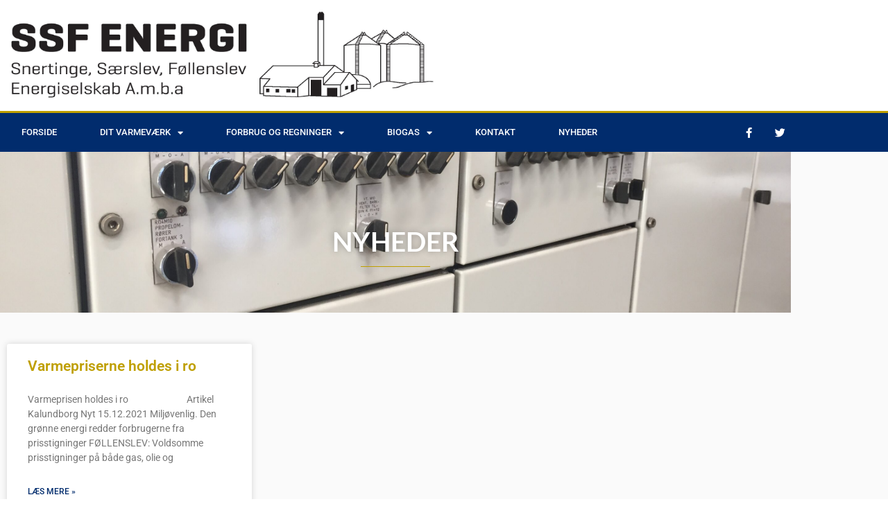

--- FILE ---
content_type: text/html; charset=UTF-8
request_url: https://ssf-energi.dk/author/erik/
body_size: 12612
content:
<!doctype html>
<html lang="da-DK">
<head>
	<meta charset="UTF-8">
		<meta name="viewport" content="width=device-width, initial-scale=1">
	<link rel="profile" href="https://gmpg.org/xfn/11">
	<title>Erik Madsen &#8211; Snertinge, S&aelig;rslev, F&oslash;llenslev Energiselskab A.m.b.a.</title>
<meta name='robots' content='max-image-preview:large' />
	<style>img:is([sizes="auto" i], [sizes^="auto," i]) { contain-intrinsic-size: 3000px 1500px }</style>
	<link rel="alternate" type="application/rss+xml" title="Snertinge, S&aelig;rslev, F&oslash;llenslev Energiselskab A.m.b.a. &raquo; Feed" href="https://ssf-energi.dk/feed/" />
<link rel="alternate" type="application/rss+xml" title="Snertinge, S&aelig;rslev, F&oslash;llenslev Energiselskab A.m.b.a. &raquo;-kommentar-feed" href="https://ssf-energi.dk/comments/feed/" />
<link rel="alternate" type="application/rss+xml" title="Snertinge, S&aelig;rslev, F&oslash;llenslev Energiselskab A.m.b.a. &raquo; feed for indlæg af Erik Madsen" href="https://ssf-energi.dk/author/erik/feed/" />
<script type="text/javascript">
/* <![CDATA[ */
window._wpemojiSettings = {"baseUrl":"https:\/\/s.w.org\/images\/core\/emoji\/16.0.1\/72x72\/","ext":".png","svgUrl":"https:\/\/s.w.org\/images\/core\/emoji\/16.0.1\/svg\/","svgExt":".svg","source":{"concatemoji":"https:\/\/ssf-energi.dk\/wp-includes\/js\/wp-emoji-release.min.js?ver=6.8.3"}};
/*! This file is auto-generated */
!function(s,n){var o,i,e;function c(e){try{var t={supportTests:e,timestamp:(new Date).valueOf()};sessionStorage.setItem(o,JSON.stringify(t))}catch(e){}}function p(e,t,n){e.clearRect(0,0,e.canvas.width,e.canvas.height),e.fillText(t,0,0);var t=new Uint32Array(e.getImageData(0,0,e.canvas.width,e.canvas.height).data),a=(e.clearRect(0,0,e.canvas.width,e.canvas.height),e.fillText(n,0,0),new Uint32Array(e.getImageData(0,0,e.canvas.width,e.canvas.height).data));return t.every(function(e,t){return e===a[t]})}function u(e,t){e.clearRect(0,0,e.canvas.width,e.canvas.height),e.fillText(t,0,0);for(var n=e.getImageData(16,16,1,1),a=0;a<n.data.length;a++)if(0!==n.data[a])return!1;return!0}function f(e,t,n,a){switch(t){case"flag":return n(e,"\ud83c\udff3\ufe0f\u200d\u26a7\ufe0f","\ud83c\udff3\ufe0f\u200b\u26a7\ufe0f")?!1:!n(e,"\ud83c\udde8\ud83c\uddf6","\ud83c\udde8\u200b\ud83c\uddf6")&&!n(e,"\ud83c\udff4\udb40\udc67\udb40\udc62\udb40\udc65\udb40\udc6e\udb40\udc67\udb40\udc7f","\ud83c\udff4\u200b\udb40\udc67\u200b\udb40\udc62\u200b\udb40\udc65\u200b\udb40\udc6e\u200b\udb40\udc67\u200b\udb40\udc7f");case"emoji":return!a(e,"\ud83e\udedf")}return!1}function g(e,t,n,a){var r="undefined"!=typeof WorkerGlobalScope&&self instanceof WorkerGlobalScope?new OffscreenCanvas(300,150):s.createElement("canvas"),o=r.getContext("2d",{willReadFrequently:!0}),i=(o.textBaseline="top",o.font="600 32px Arial",{});return e.forEach(function(e){i[e]=t(o,e,n,a)}),i}function t(e){var t=s.createElement("script");t.src=e,t.defer=!0,s.head.appendChild(t)}"undefined"!=typeof Promise&&(o="wpEmojiSettingsSupports",i=["flag","emoji"],n.supports={everything:!0,everythingExceptFlag:!0},e=new Promise(function(e){s.addEventListener("DOMContentLoaded",e,{once:!0})}),new Promise(function(t){var n=function(){try{var e=JSON.parse(sessionStorage.getItem(o));if("object"==typeof e&&"number"==typeof e.timestamp&&(new Date).valueOf()<e.timestamp+604800&&"object"==typeof e.supportTests)return e.supportTests}catch(e){}return null}();if(!n){if("undefined"!=typeof Worker&&"undefined"!=typeof OffscreenCanvas&&"undefined"!=typeof URL&&URL.createObjectURL&&"undefined"!=typeof Blob)try{var e="postMessage("+g.toString()+"("+[JSON.stringify(i),f.toString(),p.toString(),u.toString()].join(",")+"));",a=new Blob([e],{type:"text/javascript"}),r=new Worker(URL.createObjectURL(a),{name:"wpTestEmojiSupports"});return void(r.onmessage=function(e){c(n=e.data),r.terminate(),t(n)})}catch(e){}c(n=g(i,f,p,u))}t(n)}).then(function(e){for(var t in e)n.supports[t]=e[t],n.supports.everything=n.supports.everything&&n.supports[t],"flag"!==t&&(n.supports.everythingExceptFlag=n.supports.everythingExceptFlag&&n.supports[t]);n.supports.everythingExceptFlag=n.supports.everythingExceptFlag&&!n.supports.flag,n.DOMReady=!1,n.readyCallback=function(){n.DOMReady=!0}}).then(function(){return e}).then(function(){var e;n.supports.everything||(n.readyCallback(),(e=n.source||{}).concatemoji?t(e.concatemoji):e.wpemoji&&e.twemoji&&(t(e.twemoji),t(e.wpemoji)))}))}((window,document),window._wpemojiSettings);
/* ]]> */
</script>
<style id='wp-emoji-styles-inline-css' type='text/css'>

	img.wp-smiley, img.emoji {
		display: inline !important;
		border: none !important;
		box-shadow: none !important;
		height: 1em !important;
		width: 1em !important;
		margin: 0 0.07em !important;
		vertical-align: -0.1em !important;
		background: none !important;
		padding: 0 !important;
	}
</style>
<link rel='stylesheet' id='wp-block-library-css' href='https://ssf-energi.dk/wp-includes/css/dist/block-library/style.min.css?ver=6.8.3' type='text/css' media='all' />
<style id='classic-theme-styles-inline-css' type='text/css'>
/*! This file is auto-generated */
.wp-block-button__link{color:#fff;background-color:#32373c;border-radius:9999px;box-shadow:none;text-decoration:none;padding:calc(.667em + 2px) calc(1.333em + 2px);font-size:1.125em}.wp-block-file__button{background:#32373c;color:#fff;text-decoration:none}
</style>
<style id='global-styles-inline-css' type='text/css'>
:root{--wp--preset--aspect-ratio--square: 1;--wp--preset--aspect-ratio--4-3: 4/3;--wp--preset--aspect-ratio--3-4: 3/4;--wp--preset--aspect-ratio--3-2: 3/2;--wp--preset--aspect-ratio--2-3: 2/3;--wp--preset--aspect-ratio--16-9: 16/9;--wp--preset--aspect-ratio--9-16: 9/16;--wp--preset--color--black: #000000;--wp--preset--color--cyan-bluish-gray: #abb8c3;--wp--preset--color--white: #ffffff;--wp--preset--color--pale-pink: #f78da7;--wp--preset--color--vivid-red: #cf2e2e;--wp--preset--color--luminous-vivid-orange: #ff6900;--wp--preset--color--luminous-vivid-amber: #fcb900;--wp--preset--color--light-green-cyan: #7bdcb5;--wp--preset--color--vivid-green-cyan: #00d084;--wp--preset--color--pale-cyan-blue: #8ed1fc;--wp--preset--color--vivid-cyan-blue: #0693e3;--wp--preset--color--vivid-purple: #9b51e0;--wp--preset--gradient--vivid-cyan-blue-to-vivid-purple: linear-gradient(135deg,rgba(6,147,227,1) 0%,rgb(155,81,224) 100%);--wp--preset--gradient--light-green-cyan-to-vivid-green-cyan: linear-gradient(135deg,rgb(122,220,180) 0%,rgb(0,208,130) 100%);--wp--preset--gradient--luminous-vivid-amber-to-luminous-vivid-orange: linear-gradient(135deg,rgba(252,185,0,1) 0%,rgba(255,105,0,1) 100%);--wp--preset--gradient--luminous-vivid-orange-to-vivid-red: linear-gradient(135deg,rgba(255,105,0,1) 0%,rgb(207,46,46) 100%);--wp--preset--gradient--very-light-gray-to-cyan-bluish-gray: linear-gradient(135deg,rgb(238,238,238) 0%,rgb(169,184,195) 100%);--wp--preset--gradient--cool-to-warm-spectrum: linear-gradient(135deg,rgb(74,234,220) 0%,rgb(151,120,209) 20%,rgb(207,42,186) 40%,rgb(238,44,130) 60%,rgb(251,105,98) 80%,rgb(254,248,76) 100%);--wp--preset--gradient--blush-light-purple: linear-gradient(135deg,rgb(255,206,236) 0%,rgb(152,150,240) 100%);--wp--preset--gradient--blush-bordeaux: linear-gradient(135deg,rgb(254,205,165) 0%,rgb(254,45,45) 50%,rgb(107,0,62) 100%);--wp--preset--gradient--luminous-dusk: linear-gradient(135deg,rgb(255,203,112) 0%,rgb(199,81,192) 50%,rgb(65,88,208) 100%);--wp--preset--gradient--pale-ocean: linear-gradient(135deg,rgb(255,245,203) 0%,rgb(182,227,212) 50%,rgb(51,167,181) 100%);--wp--preset--gradient--electric-grass: linear-gradient(135deg,rgb(202,248,128) 0%,rgb(113,206,126) 100%);--wp--preset--gradient--midnight: linear-gradient(135deg,rgb(2,3,129) 0%,rgb(40,116,252) 100%);--wp--preset--font-size--small: 13px;--wp--preset--font-size--medium: 20px;--wp--preset--font-size--large: 36px;--wp--preset--font-size--x-large: 42px;--wp--preset--spacing--20: 0.44rem;--wp--preset--spacing--30: 0.67rem;--wp--preset--spacing--40: 1rem;--wp--preset--spacing--50: 1.5rem;--wp--preset--spacing--60: 2.25rem;--wp--preset--spacing--70: 3.38rem;--wp--preset--spacing--80: 5.06rem;--wp--preset--shadow--natural: 6px 6px 9px rgba(0, 0, 0, 0.2);--wp--preset--shadow--deep: 12px 12px 50px rgba(0, 0, 0, 0.4);--wp--preset--shadow--sharp: 6px 6px 0px rgba(0, 0, 0, 0.2);--wp--preset--shadow--outlined: 6px 6px 0px -3px rgba(255, 255, 255, 1), 6px 6px rgba(0, 0, 0, 1);--wp--preset--shadow--crisp: 6px 6px 0px rgba(0, 0, 0, 1);}:where(.is-layout-flex){gap: 0.5em;}:where(.is-layout-grid){gap: 0.5em;}body .is-layout-flex{display: flex;}.is-layout-flex{flex-wrap: wrap;align-items: center;}.is-layout-flex > :is(*, div){margin: 0;}body .is-layout-grid{display: grid;}.is-layout-grid > :is(*, div){margin: 0;}:where(.wp-block-columns.is-layout-flex){gap: 2em;}:where(.wp-block-columns.is-layout-grid){gap: 2em;}:where(.wp-block-post-template.is-layout-flex){gap: 1.25em;}:where(.wp-block-post-template.is-layout-grid){gap: 1.25em;}.has-black-color{color: var(--wp--preset--color--black) !important;}.has-cyan-bluish-gray-color{color: var(--wp--preset--color--cyan-bluish-gray) !important;}.has-white-color{color: var(--wp--preset--color--white) !important;}.has-pale-pink-color{color: var(--wp--preset--color--pale-pink) !important;}.has-vivid-red-color{color: var(--wp--preset--color--vivid-red) !important;}.has-luminous-vivid-orange-color{color: var(--wp--preset--color--luminous-vivid-orange) !important;}.has-luminous-vivid-amber-color{color: var(--wp--preset--color--luminous-vivid-amber) !important;}.has-light-green-cyan-color{color: var(--wp--preset--color--light-green-cyan) !important;}.has-vivid-green-cyan-color{color: var(--wp--preset--color--vivid-green-cyan) !important;}.has-pale-cyan-blue-color{color: var(--wp--preset--color--pale-cyan-blue) !important;}.has-vivid-cyan-blue-color{color: var(--wp--preset--color--vivid-cyan-blue) !important;}.has-vivid-purple-color{color: var(--wp--preset--color--vivid-purple) !important;}.has-black-background-color{background-color: var(--wp--preset--color--black) !important;}.has-cyan-bluish-gray-background-color{background-color: var(--wp--preset--color--cyan-bluish-gray) !important;}.has-white-background-color{background-color: var(--wp--preset--color--white) !important;}.has-pale-pink-background-color{background-color: var(--wp--preset--color--pale-pink) !important;}.has-vivid-red-background-color{background-color: var(--wp--preset--color--vivid-red) !important;}.has-luminous-vivid-orange-background-color{background-color: var(--wp--preset--color--luminous-vivid-orange) !important;}.has-luminous-vivid-amber-background-color{background-color: var(--wp--preset--color--luminous-vivid-amber) !important;}.has-light-green-cyan-background-color{background-color: var(--wp--preset--color--light-green-cyan) !important;}.has-vivid-green-cyan-background-color{background-color: var(--wp--preset--color--vivid-green-cyan) !important;}.has-pale-cyan-blue-background-color{background-color: var(--wp--preset--color--pale-cyan-blue) !important;}.has-vivid-cyan-blue-background-color{background-color: var(--wp--preset--color--vivid-cyan-blue) !important;}.has-vivid-purple-background-color{background-color: var(--wp--preset--color--vivid-purple) !important;}.has-black-border-color{border-color: var(--wp--preset--color--black) !important;}.has-cyan-bluish-gray-border-color{border-color: var(--wp--preset--color--cyan-bluish-gray) !important;}.has-white-border-color{border-color: var(--wp--preset--color--white) !important;}.has-pale-pink-border-color{border-color: var(--wp--preset--color--pale-pink) !important;}.has-vivid-red-border-color{border-color: var(--wp--preset--color--vivid-red) !important;}.has-luminous-vivid-orange-border-color{border-color: var(--wp--preset--color--luminous-vivid-orange) !important;}.has-luminous-vivid-amber-border-color{border-color: var(--wp--preset--color--luminous-vivid-amber) !important;}.has-light-green-cyan-border-color{border-color: var(--wp--preset--color--light-green-cyan) !important;}.has-vivid-green-cyan-border-color{border-color: var(--wp--preset--color--vivid-green-cyan) !important;}.has-pale-cyan-blue-border-color{border-color: var(--wp--preset--color--pale-cyan-blue) !important;}.has-vivid-cyan-blue-border-color{border-color: var(--wp--preset--color--vivid-cyan-blue) !important;}.has-vivid-purple-border-color{border-color: var(--wp--preset--color--vivid-purple) !important;}.has-vivid-cyan-blue-to-vivid-purple-gradient-background{background: var(--wp--preset--gradient--vivid-cyan-blue-to-vivid-purple) !important;}.has-light-green-cyan-to-vivid-green-cyan-gradient-background{background: var(--wp--preset--gradient--light-green-cyan-to-vivid-green-cyan) !important;}.has-luminous-vivid-amber-to-luminous-vivid-orange-gradient-background{background: var(--wp--preset--gradient--luminous-vivid-amber-to-luminous-vivid-orange) !important;}.has-luminous-vivid-orange-to-vivid-red-gradient-background{background: var(--wp--preset--gradient--luminous-vivid-orange-to-vivid-red) !important;}.has-very-light-gray-to-cyan-bluish-gray-gradient-background{background: var(--wp--preset--gradient--very-light-gray-to-cyan-bluish-gray) !important;}.has-cool-to-warm-spectrum-gradient-background{background: var(--wp--preset--gradient--cool-to-warm-spectrum) !important;}.has-blush-light-purple-gradient-background{background: var(--wp--preset--gradient--blush-light-purple) !important;}.has-blush-bordeaux-gradient-background{background: var(--wp--preset--gradient--blush-bordeaux) !important;}.has-luminous-dusk-gradient-background{background: var(--wp--preset--gradient--luminous-dusk) !important;}.has-pale-ocean-gradient-background{background: var(--wp--preset--gradient--pale-ocean) !important;}.has-electric-grass-gradient-background{background: var(--wp--preset--gradient--electric-grass) !important;}.has-midnight-gradient-background{background: var(--wp--preset--gradient--midnight) !important;}.has-small-font-size{font-size: var(--wp--preset--font-size--small) !important;}.has-medium-font-size{font-size: var(--wp--preset--font-size--medium) !important;}.has-large-font-size{font-size: var(--wp--preset--font-size--large) !important;}.has-x-large-font-size{font-size: var(--wp--preset--font-size--x-large) !important;}
:where(.wp-block-post-template.is-layout-flex){gap: 1.25em;}:where(.wp-block-post-template.is-layout-grid){gap: 1.25em;}
:where(.wp-block-columns.is-layout-flex){gap: 2em;}:where(.wp-block-columns.is-layout-grid){gap: 2em;}
:root :where(.wp-block-pullquote){font-size: 1.5em;line-height: 1.6;}
</style>
<link rel='stylesheet' id='hello-elementor-css' href='https://ssf-energi.dk/wp-content/themes/hello-elementor/style.min.css?ver=2.4.1' type='text/css' media='all' />
<link rel='stylesheet' id='hello-elementor-theme-style-css' href='https://ssf-energi.dk/wp-content/themes/hello-elementor/theme.min.css?ver=2.4.1' type='text/css' media='all' />
<link rel='stylesheet' id='elementor-frontend-css' href='https://ssf-energi.dk/wp-content/plugins/elementor/assets/css/frontend.min.css?ver=3.34.1' type='text/css' media='all' />
<style id='elementor-frontend-inline-css' type='text/css'>
.elementor-kit-11{--e-global-color-primary:#012C6D;--e-global-color-secondary:#BF9F00;--e-global-color-text:#7A7A7A;--e-global-color-accent:#61CE70;--e-global-color-24ac7b8:#FFFFFF;--e-global-typography-primary-font-family:"Roboto";--e-global-typography-primary-font-weight:600;--e-global-typography-secondary-font-family:"Roboto Slab";--e-global-typography-secondary-font-weight:400;--e-global-typography-text-font-family:"Roboto";--e-global-typography-text-font-weight:400;--e-global-typography-accent-font-family:"Roboto";--e-global-typography-accent-font-weight:500;--e-global-typography-b511668-font-size:15px;--e-global-typography-b511668-font-weight:400;--e-global-typography-b511668-text-transform:uppercase;--e-global-typography-b511668-line-height:0.1em;--e-global-typography-b511668-letter-spacing:5px;--e-global-typography-897f9e6-font-size:35px;--e-global-typography-897f9e6-font-weight:900;}.elementor-kit-11 e-page-transition{background-color:#FFBC7D;}.elementor-section.elementor-section-boxed > .elementor-container{max-width:1140px;}.e-con{--container-max-width:1140px;}.elementor-widget:not(:last-child){margin-block-end:20px;}.elementor-element{--widgets-spacing:20px 20px;--widgets-spacing-row:20px;--widgets-spacing-column:20px;}{}h1.entry-title{display:var(--page-title-display);}.site-header{padding-right:0px;padding-left:0px;}@media(max-width:1024px){.elementor-kit-11{--e-global-typography-b511668-font-size:12px;--e-global-typography-b511668-letter-spacing:3px;--e-global-typography-897f9e6-font-size:25px;}.elementor-section.elementor-section-boxed > .elementor-container{max-width:1024px;}.e-con{--container-max-width:1024px;}}@media(max-width:767px){.elementor-section.elementor-section-boxed > .elementor-container{max-width:767px;}.e-con{--container-max-width:767px;}}
.elementor-93 .elementor-element.elementor-element-370b9ff7 > .elementor-container > .elementor-column > .elementor-widget-wrap{align-content:center;align-items:center;}.elementor-93 .elementor-element.elementor-element-370b9ff7:not(.elementor-motion-effects-element-type-background), .elementor-93 .elementor-element.elementor-element-370b9ff7 > .elementor-motion-effects-container > .elementor-motion-effects-layer{background-color:transparent;background-image:linear-gradient(180deg, #FFFFFF 0%, #ffffff 100%);}.elementor-93 .elementor-element.elementor-element-370b9ff7 > .elementor-container{min-height:160px;}.elementor-93 .elementor-element.elementor-element-370b9ff7{transition:background 0.3s, border 0.3s, border-radius 0.3s, box-shadow 0.3s;}.elementor-93 .elementor-element.elementor-element-370b9ff7 > .elementor-background-overlay{transition:background 0.3s, border-radius 0.3s, opacity 0.3s;}.elementor-widget-theme-site-logo .widget-image-caption{color:var( --e-global-color-text );font-family:var( --e-global-typography-text-font-family ), Sans-serif;font-weight:var( --e-global-typography-text-font-weight );}.elementor-93 .elementor-element.elementor-element-7af7c1e1 > .elementor-widget-container{margin:0rem 0rem 0rem -3rem;padding:0px 0px 0px 0px;}.elementor-93 .elementor-element.elementor-element-7af7c1e1{text-align:start;}.elementor-93 .elementor-element.elementor-element-7af7c1e1 img{width:745px;}.elementor-93 .elementor-element.elementor-element-2ea78eeb > .elementor-container > .elementor-column > .elementor-widget-wrap{align-content:center;align-items:center;}.elementor-93 .elementor-element.elementor-element-2ea78eeb:not(.elementor-motion-effects-element-type-background), .elementor-93 .elementor-element.elementor-element-2ea78eeb > .elementor-motion-effects-container > .elementor-motion-effects-layer{background-color:#012c6d;}.elementor-93 .elementor-element.elementor-element-2ea78eeb{border-style:solid;border-width:3px 0px 0px 0px;border-color:#bf9f00;transition:background 0.3s, border 0.3s, border-radius 0.3s, box-shadow 0.3s;}.elementor-93 .elementor-element.elementor-element-2ea78eeb > .elementor-background-overlay{transition:background 0.3s, border-radius 0.3s, opacity 0.3s;}.elementor-widget-nav-menu .elementor-nav-menu .elementor-item{font-family:var( --e-global-typography-primary-font-family ), Sans-serif;font-weight:var( --e-global-typography-primary-font-weight );}.elementor-widget-nav-menu .elementor-nav-menu--main .elementor-item{color:var( --e-global-color-text );fill:var( --e-global-color-text );}.elementor-widget-nav-menu .elementor-nav-menu--main .elementor-item:hover,
					.elementor-widget-nav-menu .elementor-nav-menu--main .elementor-item.elementor-item-active,
					.elementor-widget-nav-menu .elementor-nav-menu--main .elementor-item.highlighted,
					.elementor-widget-nav-menu .elementor-nav-menu--main .elementor-item:focus{color:var( --e-global-color-accent );fill:var( --e-global-color-accent );}.elementor-widget-nav-menu .elementor-nav-menu--main:not(.e--pointer-framed) .elementor-item:before,
					.elementor-widget-nav-menu .elementor-nav-menu--main:not(.e--pointer-framed) .elementor-item:after{background-color:var( --e-global-color-accent );}.elementor-widget-nav-menu .e--pointer-framed .elementor-item:before,
					.elementor-widget-nav-menu .e--pointer-framed .elementor-item:after{border-color:var( --e-global-color-accent );}.elementor-widget-nav-menu{--e-nav-menu-divider-color:var( --e-global-color-text );}.elementor-widget-nav-menu .elementor-nav-menu--dropdown .elementor-item, .elementor-widget-nav-menu .elementor-nav-menu--dropdown  .elementor-sub-item{font-family:var( --e-global-typography-accent-font-family ), Sans-serif;font-weight:var( --e-global-typography-accent-font-weight );}.elementor-93 .elementor-element.elementor-element-320c48a0 .elementor-menu-toggle{margin-right:auto;}.elementor-93 .elementor-element.elementor-element-320c48a0 .elementor-nav-menu .elementor-item{font-size:13px;font-weight:500;text-transform:uppercase;}.elementor-93 .elementor-element.elementor-element-320c48a0 .elementor-nav-menu--main .elementor-item{color:#ffffff;fill:#ffffff;padding-left:31px;padding-right:31px;padding-top:18px;padding-bottom:18px;}.elementor-93 .elementor-element.elementor-element-320c48a0 .elementor-nav-menu--main .elementor-item:hover,
					.elementor-93 .elementor-element.elementor-element-320c48a0 .elementor-nav-menu--main .elementor-item.elementor-item-active,
					.elementor-93 .elementor-element.elementor-element-320c48a0 .elementor-nav-menu--main .elementor-item.highlighted,
					.elementor-93 .elementor-element.elementor-element-320c48a0 .elementor-nav-menu--main .elementor-item:focus{color:#ffffff;}.elementor-93 .elementor-element.elementor-element-320c48a0 .elementor-nav-menu--main:not(.e--pointer-framed) .elementor-item:before,
					.elementor-93 .elementor-element.elementor-element-320c48a0 .elementor-nav-menu--main:not(.e--pointer-framed) .elementor-item:after{background-color:#bf9f00;}.elementor-93 .elementor-element.elementor-element-320c48a0 .e--pointer-framed .elementor-item:before,
					.elementor-93 .elementor-element.elementor-element-320c48a0 .e--pointer-framed .elementor-item:after{border-color:#bf9f00;}.elementor-93 .elementor-element.elementor-element-320c48a0 div.elementor-menu-toggle{color:#ffffff;}.elementor-93 .elementor-element.elementor-element-320c48a0 div.elementor-menu-toggle svg{fill:#ffffff;}.elementor-93 .elementor-element.elementor-element-250add9f{--grid-template-columns:repeat(0, auto);--icon-size:15px;--grid-column-gap:11px;--grid-row-gap:0px;}.elementor-93 .elementor-element.elementor-element-250add9f .elementor-widget-container{text-align:right;}.elementor-93 .elementor-element.elementor-element-250add9f .elementor-social-icon{background-color:rgba(0,0,0,0);}.elementor-93 .elementor-element.elementor-element-250add9f .elementor-social-icon i{color:#ffffff;}.elementor-93 .elementor-element.elementor-element-250add9f .elementor-social-icon svg{fill:#ffffff;}.elementor-theme-builder-content-area{height:400px;}.elementor-location-header:before, .elementor-location-footer:before{content:"";display:table;clear:both;}@media(min-width:768px){.elementor-93 .elementor-element.elementor-element-362d9a38{width:84%;}.elementor-93 .elementor-element.elementor-element-56e3de45{width:16%;}}@media(max-width:1024px){.elementor-93 .elementor-element.elementor-element-370b9ff7{padding:0px 20px 0px 20px;}.elementor-93 .elementor-element.elementor-element-2ea78eeb{padding:10px 10px 10px 10px;}.elementor-93 .elementor-element.elementor-element-320c48a0 .elementor-nav-menu--main > .elementor-nav-menu > li > .elementor-nav-menu--dropdown, .elementor-93 .elementor-element.elementor-element-320c48a0 .elementor-nav-menu__container.elementor-nav-menu--dropdown{margin-top:13px !important;}}@media(max-width:767px){.elementor-93 .elementor-element.elementor-element-370b9ff7 > .elementor-container{min-height:100px;}.elementor-93 .elementor-element.elementor-element-370b9ff7{padding:0px 0px 0px 0px;}.elementor-93 .elementor-element.elementor-element-537cbabc > .elementor-element-populated{margin:0px 0px 0px 0px;--e-column-margin-right:0px;--e-column-margin-left:0px;padding:0px 0px 0px 0px;}.elementor-93 .elementor-element.elementor-element-7af7c1e1 > .elementor-widget-container{margin:0px 0px 0px 0px;}.elementor-93 .elementor-element.elementor-element-7af7c1e1{text-align:center;}.elementor-93 .elementor-element.elementor-element-7af7c1e1 img{width:493px;}.elementor-93 .elementor-element.elementor-element-2ea78eeb{padding:20px 20px 20px 20px;}.elementor-93 .elementor-element.elementor-element-362d9a38{width:20%;}.elementor-93 .elementor-element.elementor-element-56e3de45{width:80%;}}@media(max-width:1024px) and (min-width:768px){.elementor-93 .elementor-element.elementor-element-537cbabc{width:20%;}}
.elementor-100 .elementor-element.elementor-element-f28ade6 > .elementor-container > .elementor-column > .elementor-widget-wrap{align-content:center;align-items:center;}.elementor-100 .elementor-element.elementor-element-f28ade6:not(.elementor-motion-effects-element-type-background), .elementor-100 .elementor-element.elementor-element-f28ade6 > .elementor-motion-effects-container > .elementor-motion-effects-layer{background-color:#012C6D;}.elementor-100 .elementor-element.elementor-element-f28ade6{transition:background 0.3s, border 0.3s, border-radius 0.3s, box-shadow 0.3s;padding:50px 0px 50px 0px;}.elementor-100 .elementor-element.elementor-element-f28ade6 > .elementor-background-overlay{transition:background 0.3s, border-radius 0.3s, opacity 0.3s;}.elementor-widget-heading .elementor-heading-title{font-family:var( --e-global-typography-primary-font-family ), Sans-serif;font-weight:var( --e-global-typography-primary-font-weight );color:var( --e-global-color-primary );}.elementor-100 .elementor-element.elementor-element-16ba659b > .elementor-widget-container{padding:15px 0px 0px 0px;}.elementor-100 .elementor-element.elementor-element-16ba659b{text-align:center;}.elementor-100 .elementor-element.elementor-element-16ba659b .elementor-heading-title{font-size:15px;font-weight:300;color:#FFFFFF;}.elementor-theme-builder-content-area{height:400px;}.elementor-location-header:before, .elementor-location-footer:before{content:"";display:table;clear:both;}@media(max-width:1024px){.elementor-100 .elementor-element.elementor-element-f28ade6{padding:30px 25px 30px 25px;}}@media(max-width:767px){.elementor-100 .elementor-element.elementor-element-f28ade6{padding:30px 20px 30px 20px;}.elementor-100 .elementor-element.elementor-element-16ba659b .elementor-heading-title{line-height:25px;}}
.elementor-914 .elementor-element.elementor-element-4030a6a:not(.elementor-motion-effects-element-type-background), .elementor-914 .elementor-element.elementor-element-4030a6a > .elementor-motion-effects-container > .elementor-motion-effects-layer{background-color:#05050505;}.elementor-914 .elementor-element.elementor-element-4030a6a{transition:background 0.3s, border 0.3s, border-radius 0.3s, box-shadow 0.3s;}.elementor-914 .elementor-element.elementor-element-4030a6a > .elementor-background-overlay{transition:background 0.3s, border-radius 0.3s, opacity 0.3s;}.elementor-914 .elementor-element.elementor-element-0098555:not(.elementor-motion-effects-element-type-background) > .elementor-widget-wrap, .elementor-914 .elementor-element.elementor-element-0098555 > .elementor-widget-wrap > .elementor-motion-effects-container > .elementor-motion-effects-layer{background-image:url("https://ssf-energi.dk/wp-content/uploads/2021/10/Priser-scaled.jpg");background-position:center center;background-repeat:no-repeat;background-size:cover;}.elementor-914 .elementor-element.elementor-element-0098555 > .elementor-element-populated >  .elementor-background-overlay{background-color:var( --e-global-color-primary );opacity:0.62;}.elementor-914 .elementor-element.elementor-element-0098555 > .elementor-widget-wrap > .elementor-widget:not(.elementor-widget__width-auto):not(.elementor-widget__width-initial):not(:last-child):not(.elementor-absolute){margin-block-end:0px;}.elementor-914 .elementor-element.elementor-element-0098555 > .elementor-element-populated{transition:background 0.3s, border 0.3s, border-radius 0.3s, box-shadow 0.3s;}.elementor-914 .elementor-element.elementor-element-0098555 > .elementor-element-populated > .elementor-background-overlay{transition:background 0.3s, border-radius 0.3s, opacity 0.3s;}.elementor-914 .elementor-element.elementor-element-aaeb1dd{--spacer-size:100px;}.elementor-widget-heading .elementor-heading-title{font-family:var( --e-global-typography-primary-font-family ), Sans-serif;font-weight:var( --e-global-typography-primary-font-weight );color:var( --e-global-color-primary );}.elementor-914 .elementor-element.elementor-element-cd8e36c{text-align:center;}.elementor-914 .elementor-element.elementor-element-cd8e36c .elementor-heading-title{font-family:"Lato", Sans-serif;font-weight:600;text-transform:uppercase;text-shadow:0px 0px 10px rgba(0,0,0,0.3);color:var( --e-global-color-24ac7b8 );}.elementor-widget-divider{--divider-color:var( --e-global-color-secondary );}.elementor-widget-divider .elementor-divider__text{color:var( --e-global-color-secondary );font-family:var( --e-global-typography-secondary-font-family ), Sans-serif;font-weight:var( --e-global-typography-secondary-font-weight );}.elementor-widget-divider.elementor-view-stacked .elementor-icon{background-color:var( --e-global-color-secondary );}.elementor-widget-divider.elementor-view-framed .elementor-icon, .elementor-widget-divider.elementor-view-default .elementor-icon{color:var( --e-global-color-secondary );border-color:var( --e-global-color-secondary );}.elementor-widget-divider.elementor-view-framed .elementor-icon, .elementor-widget-divider.elementor-view-default .elementor-icon svg{fill:var( --e-global-color-secondary );}.elementor-914 .elementor-element.elementor-element-81af9dc{--divider-border-style:solid;--divider-color:var( --e-global-color-secondary );--divider-border-width:1px;}.elementor-914 .elementor-element.elementor-element-81af9dc .elementor-divider-separator{width:100px;margin:0 auto;margin-center:0;}.elementor-914 .elementor-element.elementor-element-81af9dc .elementor-divider{text-align:center;padding-block-start:16px;padding-block-end:16px;}.elementor-914 .elementor-element.elementor-element-528d9c3{--spacer-size:40px;}.elementor-914 .elementor-element.elementor-element-5eb69c65:not(.elementor-motion-effects-element-type-background), .elementor-914 .elementor-element.elementor-element-5eb69c65 > .elementor-motion-effects-container > .elementor-motion-effects-layer{background-color:#05050505;}.elementor-914 .elementor-element.elementor-element-5eb69c65{transition:background 0.3s, border 0.3s, border-radius 0.3s, box-shadow 0.3s;padding:35px 0px 100px 0px;}.elementor-914 .elementor-element.elementor-element-5eb69c65 > .elementor-background-overlay{transition:background 0.3s, border-radius 0.3s, opacity 0.3s;}.elementor-widget-archive-posts .elementor-button{background-color:var( --e-global-color-accent );font-family:var( --e-global-typography-accent-font-family ), Sans-serif;font-weight:var( --e-global-typography-accent-font-weight );}.elementor-widget-archive-posts .elementor-post__title, .elementor-widget-archive-posts .elementor-post__title a{color:var( --e-global-color-secondary );font-family:var( --e-global-typography-primary-font-family ), Sans-serif;font-weight:var( --e-global-typography-primary-font-weight );}.elementor-widget-archive-posts .elementor-post__meta-data{font-family:var( --e-global-typography-secondary-font-family ), Sans-serif;font-weight:var( --e-global-typography-secondary-font-weight );}.elementor-widget-archive-posts .elementor-post__excerpt p{font-family:var( --e-global-typography-text-font-family ), Sans-serif;font-weight:var( --e-global-typography-text-font-weight );}.elementor-widget-archive-posts .elementor-post__read-more{color:var( --e-global-color-accent );}.elementor-widget-archive-posts a.elementor-post__read-more{font-family:var( --e-global-typography-accent-font-family ), Sans-serif;font-weight:var( --e-global-typography-accent-font-weight );}.elementor-widget-archive-posts .elementor-post__card .elementor-post__badge{background-color:var( --e-global-color-accent );font-family:var( --e-global-typography-accent-font-family ), Sans-serif;font-weight:var( --e-global-typography-accent-font-weight );}.elementor-widget-archive-posts .elementor-pagination{font-family:var( --e-global-typography-secondary-font-family ), Sans-serif;font-weight:var( --e-global-typography-secondary-font-weight );}.elementor-widget-archive-posts .e-load-more-message{font-family:var( --e-global-typography-secondary-font-family ), Sans-serif;font-weight:var( --e-global-typography-secondary-font-weight );}.elementor-widget-archive-posts .elementor-posts-nothing-found{color:var( --e-global-color-text );font-family:var( --e-global-typography-text-font-family ), Sans-serif;font-weight:var( --e-global-typography-text-font-weight );}.elementor-914 .elementor-element.elementor-element-1e2e873a{--grid-row-gap:35px;--grid-column-gap:30px;}.elementor-914 .elementor-element.elementor-element-1e2e873a > .elementor-widget-container{margin:0px 0px 0px 0px;}.elementor-914 .elementor-element.elementor-element-1e2e873a .elementor-posts-container .elementor-post__thumbnail{padding-bottom:calc( 0.66 * 100% );}.elementor-914 .elementor-element.elementor-element-1e2e873a:after{content:"0.66";}.elementor-914 .elementor-element.elementor-element-1e2e873a .elementor-post__thumbnail__link{width:100%;}.elementor-914 .elementor-element.elementor-element-1e2e873a .elementor-post__meta-data span + span:before{content:"•";}.elementor-914 .elementor-element.elementor-element-1e2e873a .elementor-post__text{margin-top:20px;}.elementor-914 .elementor-element.elementor-element-1e2e873a .elementor-post__read-more{color:var( --e-global-color-primary );}.elementor-914 .elementor-element.elementor-element-1e2e873a .elementor-pagination{text-align:center;}.elementor-914 .elementor-element.elementor-element-1e2e873a .elementor-pagination .page-numbers:not(.dots){color:var( --e-global-color-primary );}.elementor-914 .elementor-element.elementor-element-1e2e873a .elementor-pagination a.page-numbers:hover{color:var( --e-global-color-secondary );}.elementor-914 .elementor-element.elementor-element-1e2e873a .elementor-pagination .page-numbers.current{color:var( --e-global-color-secondary );}body:not(.rtl) .elementor-914 .elementor-element.elementor-element-1e2e873a .elementor-pagination .page-numbers:not(:first-child){margin-left:calc( 10px/2 );}body:not(.rtl) .elementor-914 .elementor-element.elementor-element-1e2e873a .elementor-pagination .page-numbers:not(:last-child){margin-right:calc( 10px/2 );}body.rtl .elementor-914 .elementor-element.elementor-element-1e2e873a .elementor-pagination .page-numbers:not(:first-child){margin-right:calc( 10px/2 );}body.rtl .elementor-914 .elementor-element.elementor-element-1e2e873a .elementor-pagination .page-numbers:not(:last-child){margin-left:calc( 10px/2 );}@media(max-width:1024px){.elementor-914 .elementor-element.elementor-element-5eb69c65{padding:100px 25px 100px 25px;}}@media(max-width:767px){.elementor-914 .elementor-element.elementor-element-cd8e36c .elementor-heading-title{font-size:25px;}.elementor-914 .elementor-element.elementor-element-5eb69c65{padding:50px 15px 50px 15px;}.elementor-914 .elementor-element.elementor-element-1e2e873a .elementor-posts-container .elementor-post__thumbnail{padding-bottom:calc( 0.5 * 100% );}.elementor-914 .elementor-element.elementor-element-1e2e873a:after{content:"0.5";}.elementor-914 .elementor-element.elementor-element-1e2e873a .elementor-post__thumbnail__link{width:100%;}}
</style>
<link rel='stylesheet' id='widget-image-css' href='https://ssf-energi.dk/wp-content/plugins/elementor/assets/css/widget-image.min.css?ver=3.34.1' type='text/css' media='all' />
<link rel='stylesheet' id='widget-nav-menu-css' href='https://ssf-energi.dk/wp-content/plugins/elementor-pro/assets/css/widget-nav-menu.min.css?ver=3.34.0' type='text/css' media='all' />
<link rel='stylesheet' id='widget-social-icons-css' href='https://ssf-energi.dk/wp-content/plugins/elementor/assets/css/widget-social-icons.min.css?ver=3.34.1' type='text/css' media='all' />
<link rel='stylesheet' id='e-apple-webkit-css' href='https://ssf-energi.dk/wp-content/plugins/elementor/assets/css/conditionals/apple-webkit.min.css?ver=3.34.1' type='text/css' media='all' />
<link rel='stylesheet' id='widget-heading-css' href='https://ssf-energi.dk/wp-content/plugins/elementor/assets/css/widget-heading.min.css?ver=3.34.1' type='text/css' media='all' />
<link rel='stylesheet' id='widget-spacer-css' href='https://ssf-energi.dk/wp-content/plugins/elementor/assets/css/widget-spacer.min.css?ver=3.34.1' type='text/css' media='all' />
<link rel='stylesheet' id='widget-divider-css' href='https://ssf-energi.dk/wp-content/plugins/elementor/assets/css/widget-divider.min.css?ver=3.34.1' type='text/css' media='all' />
<link rel='stylesheet' id='e-animation-fadeInLeft-css' href='https://ssf-energi.dk/wp-content/plugins/elementor/assets/lib/animations/styles/fadeInLeft.min.css?ver=3.34.1' type='text/css' media='all' />
<link rel='stylesheet' id='widget-posts-css' href='https://ssf-energi.dk/wp-content/plugins/elementor-pro/assets/css/widget-posts.min.css?ver=3.34.0' type='text/css' media='all' />
<link rel='stylesheet' id='e-animation-fadeInRight-css' href='https://ssf-energi.dk/wp-content/plugins/elementor/assets/lib/animations/styles/fadeInRight.min.css?ver=3.34.1' type='text/css' media='all' />
<link rel='stylesheet' id='elementor-icons-css' href='https://ssf-energi.dk/wp-content/plugins/elementor/assets/lib/eicons/css/elementor-icons.min.css?ver=5.45.0' type='text/css' media='all' />
<link rel='stylesheet' id='font-awesome-5-all-css' href='https://ssf-energi.dk/wp-content/plugins/elementor/assets/lib/font-awesome/css/all.min.css?ver=3.34.1' type='text/css' media='all' />
<link rel='stylesheet' id='font-awesome-4-shim-css' href='https://ssf-energi.dk/wp-content/plugins/elementor/assets/lib/font-awesome/css/v4-shims.min.css?ver=3.34.1' type='text/css' media='all' />
<link rel='stylesheet' id='elementor-gf-local-roboto-css' href='https://ssf-energi.dk/wp-content/uploads/elementor/google-fonts/css/roboto.css?ver=1742255127' type='text/css' media='all' />
<link rel='stylesheet' id='elementor-gf-local-robotoslab-css' href='https://ssf-energi.dk/wp-content/uploads/elementor/google-fonts/css/robotoslab.css?ver=1742255129' type='text/css' media='all' />
<link rel='stylesheet' id='elementor-gf-local-lato-css' href='https://ssf-energi.dk/wp-content/uploads/elementor/google-fonts/css/lato.css?ver=1742260001' type='text/css' media='all' />
<link rel='stylesheet' id='elementor-icons-shared-0-css' href='https://ssf-energi.dk/wp-content/plugins/elementor/assets/lib/font-awesome/css/fontawesome.min.css?ver=5.15.3' type='text/css' media='all' />
<link rel='stylesheet' id='elementor-icons-fa-solid-css' href='https://ssf-energi.dk/wp-content/plugins/elementor/assets/lib/font-awesome/css/solid.min.css?ver=5.15.3' type='text/css' media='all' />
<link rel='stylesheet' id='elementor-icons-fa-brands-css' href='https://ssf-energi.dk/wp-content/plugins/elementor/assets/lib/font-awesome/css/brands.min.css?ver=5.15.3' type='text/css' media='all' />
<script type="text/javascript" src="https://ssf-energi.dk/wp-includes/js/jquery/jquery.min.js?ver=3.7.1" id="jquery-core-js"></script>
<script type="text/javascript" src="https://ssf-energi.dk/wp-includes/js/jquery/jquery-migrate.min.js?ver=3.4.1" id="jquery-migrate-js"></script>
<script type="text/javascript" src="https://ssf-energi.dk/wp-content/plugins/elementor/assets/lib/font-awesome/js/v4-shims.min.js?ver=3.34.1" id="font-awesome-4-shim-js"></script>
<link rel="https://api.w.org/" href="https://ssf-energi.dk/wp-json/" /><link rel="alternate" title="JSON" type="application/json" href="https://ssf-energi.dk/wp-json/wp/v2/users/4" /><link rel="EditURI" type="application/rsd+xml" title="RSD" href="https://ssf-energi.dk/xmlrpc.php?rsd" />
<meta name="generator" content="WordPress 6.8.3" />
<meta name="cdp-version" content="1.5.0" /><meta name="generator" content="Elementor 3.34.1; features: additional_custom_breakpoints; settings: css_print_method-internal, google_font-enabled, font_display-auto">
			<style>
				.e-con.e-parent:nth-of-type(n+4):not(.e-lazyloaded):not(.e-no-lazyload),
				.e-con.e-parent:nth-of-type(n+4):not(.e-lazyloaded):not(.e-no-lazyload) * {
					background-image: none !important;
				}
				@media screen and (max-height: 1024px) {
					.e-con.e-parent:nth-of-type(n+3):not(.e-lazyloaded):not(.e-no-lazyload),
					.e-con.e-parent:nth-of-type(n+3):not(.e-lazyloaded):not(.e-no-lazyload) * {
						background-image: none !important;
					}
				}
				@media screen and (max-height: 640px) {
					.e-con.e-parent:nth-of-type(n+2):not(.e-lazyloaded):not(.e-no-lazyload),
					.e-con.e-parent:nth-of-type(n+2):not(.e-lazyloaded):not(.e-no-lazyload) * {
						background-image: none !important;
					}
				}
			</style>
					<style type="text/css" id="wp-custom-css">
			.img-frame img {
	border:4px #BF9F00 solid;
}		</style>
		</head>
<body data-rsssl=1 class="archive author author-erik author-4 wp-custom-logo wp-theme-hello-elementor elementor-page-914 elementor-default elementor-template-full-width elementor-kit-11">

		<header data-elementor-type="header" data-elementor-id="93" class="elementor elementor-93 elementor-location-header" data-elementor-post-type="elementor_library">
					<section class="elementor-section elementor-top-section elementor-element elementor-element-370b9ff7 elementor-section-height-min-height elementor-section-content-middle elementor-section-boxed elementor-section-height-default elementor-section-items-middle" data-id="370b9ff7" data-element_type="section" data-settings="{&quot;background_background&quot;:&quot;gradient&quot;}">
						<div class="elementor-container elementor-column-gap-no">
					<div class="elementor-column elementor-col-100 elementor-top-column elementor-element elementor-element-537cbabc" data-id="537cbabc" data-element_type="column">
			<div class="elementor-widget-wrap elementor-element-populated">
						<div class="elementor-element elementor-element-7af7c1e1 elementor-widget elementor-widget-theme-site-logo elementor-widget-image" data-id="7af7c1e1" data-element_type="widget" data-widget_type="theme-site-logo.default">
				<div class="elementor-widget-container">
											<a href="https://ssf-energi.dk">
			<img fetchpriority="high" width="985" height="169" src="https://ssf-energi.dk/wp-content/uploads/2021/09/logo.png" class="attachment-full size-full wp-image-36" alt="" srcset="https://ssf-energi.dk/wp-content/uploads/2021/09/logo.png 985w, https://ssf-energi.dk/wp-content/uploads/2021/09/logo-300x51.png 300w, https://ssf-energi.dk/wp-content/uploads/2021/09/logo-768x132.png 768w" sizes="(max-width: 985px) 100vw, 985px" />				</a>
											</div>
				</div>
					</div>
		</div>
					</div>
		</section>
				<nav class="elementor-section elementor-top-section elementor-element elementor-element-2ea78eeb elementor-section-content-middle elementor-section-boxed elementor-section-height-default elementor-section-height-default" data-id="2ea78eeb" data-element_type="section" data-settings="{&quot;background_background&quot;:&quot;classic&quot;}">
						<div class="elementor-container elementor-column-gap-no">
					<div class="elementor-column elementor-col-50 elementor-top-column elementor-element elementor-element-362d9a38" data-id="362d9a38" data-element_type="column">
			<div class="elementor-widget-wrap elementor-element-populated">
						<div class="elementor-element elementor-element-320c48a0 elementor-nav-menu--stretch elementor-nav-menu--dropdown-tablet elementor-nav-menu__text-align-aside elementor-nav-menu--toggle elementor-nav-menu--burger elementor-widget elementor-widget-nav-menu" data-id="320c48a0" data-element_type="widget" data-settings="{&quot;full_width&quot;:&quot;stretch&quot;,&quot;layout&quot;:&quot;horizontal&quot;,&quot;submenu_icon&quot;:{&quot;value&quot;:&quot;&lt;i class=\&quot;fas fa-caret-down\&quot; aria-hidden=\&quot;true\&quot;&gt;&lt;\/i&gt;&quot;,&quot;library&quot;:&quot;fa-solid&quot;},&quot;toggle&quot;:&quot;burger&quot;}" data-widget_type="nav-menu.default">
				<div class="elementor-widget-container">
								<nav aria-label="Menu" class="elementor-nav-menu--main elementor-nav-menu__container elementor-nav-menu--layout-horizontal e--pointer-background e--animation-fade">
				<ul id="menu-1-320c48a0" class="elementor-nav-menu"><li class="menu-item menu-item-type-post_type menu-item-object-page menu-item-home menu-item-30"><a href="https://ssf-energi.dk/" class="elementor-item">Forside</a></li>
<li class="menu-item menu-item-type-custom menu-item-object-custom menu-item-has-children menu-item-216"><a href="https://ssf-energi.dk/historie/" class="elementor-item">Dit varmeværk</a>
<ul class="sub-menu elementor-nav-menu--dropdown">
	<li class="menu-item menu-item-type-post_type menu-item-object-page menu-item-198"><a href="https://ssf-energi.dk/historie/" class="elementor-sub-item">Historie</a></li>
	<li class="menu-item menu-item-type-post_type menu-item-object-page menu-item-199"><a href="https://ssf-energi.dk/medarbejdere/" class="elementor-sub-item">Medarbejdere</a></li>
	<li class="menu-item menu-item-type-post_type menu-item-object-page menu-item-200"><a href="https://ssf-energi.dk/bestyrelsen/" class="elementor-sub-item">Bestyrelsen</a></li>
	<li class="menu-item menu-item-type-post_type menu-item-object-page menu-item-201"><a href="https://ssf-energi.dk/vedtaegter/" class="elementor-sub-item">Vedtægter</a></li>
	<li class="menu-item menu-item-type-post_type menu-item-object-page menu-item-202"><a href="https://ssf-energi.dk/leveringsbestemmelser/" class="elementor-sub-item">Leveringsbestemmelser</a></li>
	<li class="menu-item menu-item-type-post_type menu-item-object-page menu-item-203"><a href="https://ssf-energi.dk/generalforsamlings-referater/" class="elementor-sub-item">Generalforsamlings referater</a></li>
	<li class="menu-item menu-item-type-post_type menu-item-object-page menu-item-204"><a href="https://ssf-energi.dk/informationsblade/" class="elementor-sub-item">Informationsblade</a></li>
	<li class="menu-item menu-item-type-post_type menu-item-object-page menu-item-205"><a href="https://ssf-energi.dk/udtraedelsesvilkaar/" class="elementor-sub-item">Udtrædelsesvilkår</a></li>
	<li class="menu-item menu-item-type-post_type menu-item-object-page menu-item-206"><a href="https://ssf-energi.dk/priser/" class="elementor-sub-item">Priser</a></li>
	<li class="menu-item menu-item-type-post_type menu-item-object-page menu-item-207"><a href="https://ssf-energi.dk/regnskaber/" class="elementor-sub-item">Regnskaber</a></li>
</ul>
</li>
<li class="menu-item menu-item-type-custom menu-item-object-custom menu-item-has-children menu-item-219"><a class="elementor-item">Forbrug og Regninger</a>
<ul class="sub-menu elementor-nav-menu--dropdown">
	<li class="menu-item menu-item-type-post_type menu-item-object-page menu-item-208"><a href="https://ssf-energi.dk/foelg-dit-forbrug/" class="elementor-sub-item">Følg dit forbrug</a></li>
	<li class="menu-item menu-item-type-post_type menu-item-object-page menu-item-209"><a href="https://ssf-energi.dk/foelg-dine-regninger/" class="elementor-sub-item">Følg dine regninger</a></li>
	<li class="menu-item menu-item-type-post_type menu-item-object-page menu-item-1298"><a href="https://ssf-energi.dk/gode-varmeraad/" class="elementor-sub-item">Gode varmeråd</a></li>
	<li class="menu-item menu-item-type-post_type menu-item-object-page menu-item-1399"><a href="https://ssf-energi.dk/motivationstarif/" class="elementor-sub-item">Motivationstarif</a></li>
</ul>
</li>
<li class="menu-item menu-item-type-custom menu-item-object-custom menu-item-has-children menu-item-217"><a href="https://ssf-energi.dk/hvad-er-biogas/" class="elementor-item">Biogas</a>
<ul class="sub-menu elementor-nav-menu--dropdown">
	<li class="menu-item menu-item-type-post_type menu-item-object-page menu-item-210"><a href="https://ssf-energi.dk/hvad-er-biogas/" class="elementor-sub-item">Hvad er biogas</a></li>
	<li class="menu-item menu-item-type-post_type menu-item-object-page menu-item-211"><a href="https://ssf-energi.dk/groen-energi/" class="elementor-sub-item">Grøn energi</a></li>
	<li class="menu-item menu-item-type-post_type menu-item-object-page menu-item-212"><a href="https://ssf-energi.dk/mindre-co2/" class="elementor-sub-item">Mindre CO2</a></li>
	<li class="menu-item menu-item-type-post_type menu-item-object-page menu-item-213"><a href="https://ssf-energi.dk/vidste-du/" class="elementor-sub-item">Vidste du</a></li>
</ul>
</li>
<li class="menu-item menu-item-type-post_type menu-item-object-page menu-item-31"><a href="https://ssf-energi.dk/kontakt/" class="elementor-item">Kontakt</a></li>
<li class="menu-item menu-item-type-post_type menu-item-object-page current_page_parent menu-item-32"><a href="https://ssf-energi.dk/nyheder/" class="elementor-item">Nyheder</a></li>
</ul>			</nav>
					<div class="elementor-menu-toggle" role="button" tabindex="0" aria-label="Menuskift" aria-expanded="false">
			<i aria-hidden="true" role="presentation" class="elementor-menu-toggle__icon--open eicon-menu-bar"></i><i aria-hidden="true" role="presentation" class="elementor-menu-toggle__icon--close eicon-close"></i>		</div>
					<nav class="elementor-nav-menu--dropdown elementor-nav-menu__container" aria-hidden="true">
				<ul id="menu-2-320c48a0" class="elementor-nav-menu"><li class="menu-item menu-item-type-post_type menu-item-object-page menu-item-home menu-item-30"><a href="https://ssf-energi.dk/" class="elementor-item" tabindex="-1">Forside</a></li>
<li class="menu-item menu-item-type-custom menu-item-object-custom menu-item-has-children menu-item-216"><a href="https://ssf-energi.dk/historie/" class="elementor-item" tabindex="-1">Dit varmeværk</a>
<ul class="sub-menu elementor-nav-menu--dropdown">
	<li class="menu-item menu-item-type-post_type menu-item-object-page menu-item-198"><a href="https://ssf-energi.dk/historie/" class="elementor-sub-item" tabindex="-1">Historie</a></li>
	<li class="menu-item menu-item-type-post_type menu-item-object-page menu-item-199"><a href="https://ssf-energi.dk/medarbejdere/" class="elementor-sub-item" tabindex="-1">Medarbejdere</a></li>
	<li class="menu-item menu-item-type-post_type menu-item-object-page menu-item-200"><a href="https://ssf-energi.dk/bestyrelsen/" class="elementor-sub-item" tabindex="-1">Bestyrelsen</a></li>
	<li class="menu-item menu-item-type-post_type menu-item-object-page menu-item-201"><a href="https://ssf-energi.dk/vedtaegter/" class="elementor-sub-item" tabindex="-1">Vedtægter</a></li>
	<li class="menu-item menu-item-type-post_type menu-item-object-page menu-item-202"><a href="https://ssf-energi.dk/leveringsbestemmelser/" class="elementor-sub-item" tabindex="-1">Leveringsbestemmelser</a></li>
	<li class="menu-item menu-item-type-post_type menu-item-object-page menu-item-203"><a href="https://ssf-energi.dk/generalforsamlings-referater/" class="elementor-sub-item" tabindex="-1">Generalforsamlings referater</a></li>
	<li class="menu-item menu-item-type-post_type menu-item-object-page menu-item-204"><a href="https://ssf-energi.dk/informationsblade/" class="elementor-sub-item" tabindex="-1">Informationsblade</a></li>
	<li class="menu-item menu-item-type-post_type menu-item-object-page menu-item-205"><a href="https://ssf-energi.dk/udtraedelsesvilkaar/" class="elementor-sub-item" tabindex="-1">Udtrædelsesvilkår</a></li>
	<li class="menu-item menu-item-type-post_type menu-item-object-page menu-item-206"><a href="https://ssf-energi.dk/priser/" class="elementor-sub-item" tabindex="-1">Priser</a></li>
	<li class="menu-item menu-item-type-post_type menu-item-object-page menu-item-207"><a href="https://ssf-energi.dk/regnskaber/" class="elementor-sub-item" tabindex="-1">Regnskaber</a></li>
</ul>
</li>
<li class="menu-item menu-item-type-custom menu-item-object-custom menu-item-has-children menu-item-219"><a class="elementor-item" tabindex="-1">Forbrug og Regninger</a>
<ul class="sub-menu elementor-nav-menu--dropdown">
	<li class="menu-item menu-item-type-post_type menu-item-object-page menu-item-208"><a href="https://ssf-energi.dk/foelg-dit-forbrug/" class="elementor-sub-item" tabindex="-1">Følg dit forbrug</a></li>
	<li class="menu-item menu-item-type-post_type menu-item-object-page menu-item-209"><a href="https://ssf-energi.dk/foelg-dine-regninger/" class="elementor-sub-item" tabindex="-1">Følg dine regninger</a></li>
	<li class="menu-item menu-item-type-post_type menu-item-object-page menu-item-1298"><a href="https://ssf-energi.dk/gode-varmeraad/" class="elementor-sub-item" tabindex="-1">Gode varmeråd</a></li>
	<li class="menu-item menu-item-type-post_type menu-item-object-page menu-item-1399"><a href="https://ssf-energi.dk/motivationstarif/" class="elementor-sub-item" tabindex="-1">Motivationstarif</a></li>
</ul>
</li>
<li class="menu-item menu-item-type-custom menu-item-object-custom menu-item-has-children menu-item-217"><a href="https://ssf-energi.dk/hvad-er-biogas/" class="elementor-item" tabindex="-1">Biogas</a>
<ul class="sub-menu elementor-nav-menu--dropdown">
	<li class="menu-item menu-item-type-post_type menu-item-object-page menu-item-210"><a href="https://ssf-energi.dk/hvad-er-biogas/" class="elementor-sub-item" tabindex="-1">Hvad er biogas</a></li>
	<li class="menu-item menu-item-type-post_type menu-item-object-page menu-item-211"><a href="https://ssf-energi.dk/groen-energi/" class="elementor-sub-item" tabindex="-1">Grøn energi</a></li>
	<li class="menu-item menu-item-type-post_type menu-item-object-page menu-item-212"><a href="https://ssf-energi.dk/mindre-co2/" class="elementor-sub-item" tabindex="-1">Mindre CO2</a></li>
	<li class="menu-item menu-item-type-post_type menu-item-object-page menu-item-213"><a href="https://ssf-energi.dk/vidste-du/" class="elementor-sub-item" tabindex="-1">Vidste du</a></li>
</ul>
</li>
<li class="menu-item menu-item-type-post_type menu-item-object-page menu-item-31"><a href="https://ssf-energi.dk/kontakt/" class="elementor-item" tabindex="-1">Kontakt</a></li>
<li class="menu-item menu-item-type-post_type menu-item-object-page current_page_parent menu-item-32"><a href="https://ssf-energi.dk/nyheder/" class="elementor-item" tabindex="-1">Nyheder</a></li>
</ul>			</nav>
						</div>
				</div>
					</div>
		</div>
				<div class="elementor-column elementor-col-50 elementor-top-column elementor-element elementor-element-56e3de45" data-id="56e3de45" data-element_type="column">
			<div class="elementor-widget-wrap elementor-element-populated">
						<div class="elementor-element elementor-element-250add9f e-grid-align-right elementor-shape-rounded elementor-grid-0 elementor-widget elementor-widget-social-icons" data-id="250add9f" data-element_type="widget" data-widget_type="social-icons.default">
				<div class="elementor-widget-container">
							<div class="elementor-social-icons-wrapper elementor-grid" role="list">
							<span class="elementor-grid-item" role="listitem">
					<a class="elementor-icon elementor-social-icon elementor-social-icon-facebook-f elementor-repeater-item-320e991" target="_blank">
						<span class="elementor-screen-only">Facebook-f</span>
						<i aria-hidden="true" class="fab fa-facebook-f"></i>					</a>
				</span>
							<span class="elementor-grid-item" role="listitem">
					<a class="elementor-icon elementor-social-icon elementor-social-icon-twitter elementor-repeater-item-1491259" target="_blank">
						<span class="elementor-screen-only">Twitter</span>
						<i aria-hidden="true" class="fab fa-twitter"></i>					</a>
				</span>
					</div>
						</div>
				</div>
					</div>
		</div>
					</div>
		</nav>
				</header>
				<div data-elementor-type="archive" data-elementor-id="914" class="elementor elementor-914 elementor-location-archive" data-elementor-post-type="elementor_library">
					<section class="elementor-section elementor-top-section elementor-element elementor-element-4030a6a elementor-section-boxed elementor-section-height-default elementor-section-height-default elementor-invisible" data-id="4030a6a" data-element_type="section" data-settings="{&quot;animation&quot;:&quot;fadeInLeft&quot;,&quot;background_background&quot;:&quot;classic&quot;}">
						<div class="elementor-container elementor-column-gap-default">
					<div class="elementor-column elementor-col-100 elementor-top-column elementor-element elementor-element-0098555" data-id="0098555" data-element_type="column" data-settings="{&quot;background_background&quot;:&quot;classic&quot;}">
			<div class="elementor-widget-wrap elementor-element-populated">
					<div class="elementor-background-overlay"></div>
						<div class="elementor-element elementor-element-aaeb1dd elementor-widget elementor-widget-spacer" data-id="aaeb1dd" data-element_type="widget" data-widget_type="spacer.default">
				<div class="elementor-widget-container">
							<div class="elementor-spacer">
			<div class="elementor-spacer-inner"></div>
		</div>
						</div>
				</div>
				<div class="elementor-element elementor-element-cd8e36c elementor-widget elementor-widget-heading" data-id="cd8e36c" data-element_type="widget" data-widget_type="heading.default">
				<div class="elementor-widget-container">
					<h2 class="elementor-heading-title elementor-size-xl">Nyheder</h2>				</div>
				</div>
				<div class="elementor-element elementor-element-81af9dc elementor-widget-divider--view-line elementor-widget elementor-widget-divider" data-id="81af9dc" data-element_type="widget" data-widget_type="divider.default">
				<div class="elementor-widget-container">
							<div class="elementor-divider">
			<span class="elementor-divider-separator">
						</span>
		</div>
						</div>
				</div>
				<div class="elementor-element elementor-element-528d9c3 elementor-widget elementor-widget-spacer" data-id="528d9c3" data-element_type="widget" data-widget_type="spacer.default">
				<div class="elementor-widget-container">
							<div class="elementor-spacer">
			<div class="elementor-spacer-inner"></div>
		</div>
						</div>
				</div>
					</div>
		</div>
					</div>
		</section>
				<section class="elementor-section elementor-top-section elementor-element elementor-element-5eb69c65 elementor-section-boxed elementor-section-height-default elementor-section-height-default elementor-invisible" data-id="5eb69c65" data-element_type="section" data-settings="{&quot;background_background&quot;:&quot;classic&quot;,&quot;animation&quot;:&quot;fadeInRight&quot;}">
						<div class="elementor-container elementor-column-gap-default">
					<div class="elementor-column elementor-col-100 elementor-top-column elementor-element elementor-element-1c3aacb5" data-id="1c3aacb5" data-element_type="column">
			<div class="elementor-widget-wrap elementor-element-populated">
						<div class="elementor-element elementor-element-1e2e873a elementor-grid-3 elementor-grid-tablet-2 elementor-grid-mobile-1 elementor-posts--thumbnail-top elementor-card-shadow-yes elementor-posts__hover-gradient elementor-widget elementor-widget-archive-posts" data-id="1e2e873a" data-element_type="widget" data-settings="{&quot;archive_cards_columns&quot;:&quot;3&quot;,&quot;archive_cards_columns_tablet&quot;:&quot;2&quot;,&quot;archive_cards_columns_mobile&quot;:&quot;1&quot;,&quot;archive_cards_row_gap&quot;:{&quot;unit&quot;:&quot;px&quot;,&quot;size&quot;:35,&quot;sizes&quot;:[]},&quot;archive_cards_row_gap_tablet&quot;:{&quot;unit&quot;:&quot;px&quot;,&quot;size&quot;:&quot;&quot;,&quot;sizes&quot;:[]},&quot;archive_cards_row_gap_mobile&quot;:{&quot;unit&quot;:&quot;px&quot;,&quot;size&quot;:&quot;&quot;,&quot;sizes&quot;:[]},&quot;pagination_type&quot;:&quot;numbers&quot;}" data-widget_type="archive-posts.archive_cards">
				<div class="elementor-widget-container">
							<div class="elementor-posts-container elementor-posts elementor-posts--skin-cards elementor-grid" role="list">
				<article class="elementor-post elementor-grid-item post-1122 post type-post status-publish format-standard has-post-thumbnail hentry category-nyheder" role="listitem">
			<div class="elementor-post__card">
				<div class="elementor-post__text">
				<h3 class="elementor-post__title">
			<a href="https://ssf-energi.dk/varmepriserne-holdes-i-ro/" >
				Varmepriserne holdes i ro			</a>
		</h3>
				<div class="elementor-post__excerpt">
			<p>Varmeprisen holdes i ro                            Artikel Kalundborg Nyt 15.12.2021 Miljøvenlig. Den grønne energi redder forbrugerne fra prisstigninger FØLLENSLEV: Voldsomme prisstigninger på både gas, olie og</p>
		</div>
		
		<a class="elementor-post__read-more" href="https://ssf-energi.dk/varmepriserne-holdes-i-ro/" aria-label="Read more about Varmepriserne holdes i ro" tabindex="-1" >
			Læs Mere »		</a>

				</div>
				<div class="elementor-post__meta-data">
					<span class="elementor-post-date">
			18. december 2021		</span>
				</div>
					</div>
		</article>
				</div>
		
						</div>
				</div>
					</div>
		</div>
					</div>
		</section>
				</div>
				<footer data-elementor-type="footer" data-elementor-id="100" class="elementor elementor-100 elementor-location-footer" data-elementor-post-type="elementor_library">
					<section class="elementor-section elementor-top-section elementor-element elementor-element-f28ade6 elementor-section-content-middle elementor-section-boxed elementor-section-height-default elementor-section-height-default" data-id="f28ade6" data-element_type="section" data-settings="{&quot;background_background&quot;:&quot;classic&quot;}">
						<div class="elementor-container elementor-column-gap-no">
					<div class="elementor-column elementor-col-100 elementor-top-column elementor-element elementor-element-76067ca0" data-id="76067ca0" data-element_type="column">
			<div class="elementor-widget-wrap elementor-element-populated">
						<div class="elementor-element elementor-element-16ba659b elementor-widget elementor-widget-heading" data-id="16ba659b" data-element_type="widget" data-widget_type="heading.default">
				<div class="elementor-widget-container">
					<h2 class="elementor-heading-title elementor-size-default">Snertinge, Særslev, Føllenslev Energiselskab A.m.b.a CVR : 18 503 379 Kirkemosevej 17 4591 Føllenslev CVR. 18503379 Tlf: 5926 7091</h2>				</div>
				</div>
					</div>
		</div>
					</div>
		</section>
				</footer>
		
<script type="speculationrules">
{"prefetch":[{"source":"document","where":{"and":[{"href_matches":"\/*"},{"not":{"href_matches":["\/wp-*.php","\/wp-admin\/*","\/wp-content\/uploads\/*","\/wp-content\/*","\/wp-content\/plugins\/*","\/wp-content\/themes\/hello-elementor\/*","\/*\\?(.+)"]}},{"not":{"selector_matches":"a[rel~=\"nofollow\"]"}},{"not":{"selector_matches":".no-prefetch, .no-prefetch a"}}]},"eagerness":"conservative"}]}
</script>
			<script>
				const lazyloadRunObserver = () => {
					const lazyloadBackgrounds = document.querySelectorAll( `.e-con.e-parent:not(.e-lazyloaded)` );
					const lazyloadBackgroundObserver = new IntersectionObserver( ( entries ) => {
						entries.forEach( ( entry ) => {
							if ( entry.isIntersecting ) {
								let lazyloadBackground = entry.target;
								if( lazyloadBackground ) {
									lazyloadBackground.classList.add( 'e-lazyloaded' );
								}
								lazyloadBackgroundObserver.unobserve( entry.target );
							}
						});
					}, { rootMargin: '200px 0px 200px 0px' } );
					lazyloadBackgrounds.forEach( ( lazyloadBackground ) => {
						lazyloadBackgroundObserver.observe( lazyloadBackground );
					} );
				};
				const events = [
					'DOMContentLoaded',
					'elementor/lazyload/observe',
				];
				events.forEach( ( event ) => {
					document.addEventListener( event, lazyloadRunObserver );
				} );
			</script>
			<script type="text/javascript" src="https://ssf-energi.dk/wp-content/themes/hello-elementor/assets/js/hello-frontend.min.js?ver=1.0.0" id="hello-theme-frontend-js"></script>
<script type="text/javascript" src="https://ssf-energi.dk/wp-content/plugins/elementor/assets/js/webpack.runtime.min.js?ver=3.34.1" id="elementor-webpack-runtime-js"></script>
<script type="text/javascript" src="https://ssf-energi.dk/wp-content/plugins/elementor/assets/js/frontend-modules.min.js?ver=3.34.1" id="elementor-frontend-modules-js"></script>
<script type="text/javascript" src="https://ssf-energi.dk/wp-includes/js/jquery/ui/core.min.js?ver=1.13.3" id="jquery-ui-core-js"></script>
<script type="text/javascript" id="elementor-frontend-js-before">
/* <![CDATA[ */
var elementorFrontendConfig = {"environmentMode":{"edit":false,"wpPreview":false,"isScriptDebug":false},"i18n":{"shareOnFacebook":"Del p\u00e5 Facebook","shareOnTwitter":"Del p\u00e5 Twitter","pinIt":"Fastg\u00f8r","download":"Download","downloadImage":"Download billede","fullscreen":"Fuldsk\u00e6rm","zoom":"Zoom","share":"Del","playVideo":"Afspil video","previous":"Forrige","next":"N\u00e6ste","close":"Luk","a11yCarouselPrevSlideMessage":"Previous slide","a11yCarouselNextSlideMessage":"Next slide","a11yCarouselFirstSlideMessage":"This is the first slide","a11yCarouselLastSlideMessage":"This is the last slide","a11yCarouselPaginationBulletMessage":"Go to slide"},"is_rtl":false,"breakpoints":{"xs":0,"sm":480,"md":768,"lg":1025,"xl":1440,"xxl":1600},"responsive":{"breakpoints":{"mobile":{"label":"Mobil enhed, vertikal","value":767,"default_value":767,"direction":"max","is_enabled":true},"mobile_extra":{"label":"Mobil enhed, horisontal","value":880,"default_value":880,"direction":"max","is_enabled":false},"tablet":{"label":"Tablet Portrait","value":1024,"default_value":1024,"direction":"max","is_enabled":true},"tablet_extra":{"label":"Tablet Landscape","value":1200,"default_value":1200,"direction":"max","is_enabled":false},"laptop":{"label":"B\u00e6rbar computer","value":1366,"default_value":1366,"direction":"max","is_enabled":false},"widescreen":{"label":"Widescreen","value":2400,"default_value":2400,"direction":"min","is_enabled":false}},
"hasCustomBreakpoints":false},"version":"3.34.1","is_static":false,"experimentalFeatures":{"additional_custom_breakpoints":true,"theme_builder_v2":true,"hello-theme-header-footer":true,"home_screen":true,"global_classes_should_enforce_capabilities":true,"e_variables":true,"cloud-library":true,"e_opt_in_v4_page":true,"e_interactions":true,"import-export-customization":true,"e_pro_variables":true},"urls":{"assets":"https:\/\/ssf-energi.dk\/wp-content\/plugins\/elementor\/assets\/","ajaxurl":"https:\/\/ssf-energi.dk\/wp-admin\/admin-ajax.php","uploadUrl":"https:\/\/ssf-energi.dk\/wp-content\/uploads"},"nonces":{"floatingButtonsClickTracking":"db412a58fd"},"swiperClass":"swiper","settings":{"editorPreferences":[]},"kit":{"active_breakpoints":["viewport_mobile","viewport_tablet"],"global_image_lightbox":"yes","lightbox_enable_counter":"yes","lightbox_enable_fullscreen":"yes","lightbox_enable_zoom":"yes","lightbox_enable_share":"yes","lightbox_title_src":"title","lightbox_description_src":"description","hello_header_logo_type":"logo","hello_header_menu_layout":"horizontal","hello_footer_logo_type":"logo"},"post":{"id":0,"title":"Erik Madsen &#8211; Snertinge, S&aelig;rslev, F&oslash;llenslev Energiselskab A.m.b.a.","excerpt":""}};
/* ]]> */
</script>
<script type="text/javascript" src="https://ssf-energi.dk/wp-content/plugins/elementor/assets/js/frontend.min.js?ver=3.34.1" id="elementor-frontend-js"></script>
<script type="text/javascript" src="https://ssf-energi.dk/wp-content/plugins/elementor-pro/assets/lib/smartmenus/jquery.smartmenus.min.js?ver=1.2.1" id="smartmenus-js"></script>
<script type="text/javascript" src="https://ssf-energi.dk/wp-includes/js/imagesloaded.min.js?ver=5.0.0" id="imagesloaded-js"></script>
<script type="text/javascript" src="https://ssf-energi.dk/wp-content/plugins/elementor-pro/assets/js/webpack-pro.runtime.min.js?ver=3.34.0" id="elementor-pro-webpack-runtime-js"></script>
<script type="text/javascript" src="https://ssf-energi.dk/wp-includes/js/dist/hooks.min.js?ver=4d63a3d491d11ffd8ac6" id="wp-hooks-js"></script>
<script type="text/javascript" src="https://ssf-energi.dk/wp-includes/js/dist/i18n.min.js?ver=5e580eb46a90c2b997e6" id="wp-i18n-js"></script>
<script type="text/javascript" id="wp-i18n-js-after">
/* <![CDATA[ */
wp.i18n.setLocaleData( { 'text direction\u0004ltr': [ 'ltr' ] } );
/* ]]> */
</script>
<script type="text/javascript" id="elementor-pro-frontend-js-before">
/* <![CDATA[ */
var ElementorProFrontendConfig = {"ajaxurl":"https:\/\/ssf-energi.dk\/wp-admin\/admin-ajax.php","nonce":"98201c77c0","urls":{"assets":"https:\/\/ssf-energi.dk\/wp-content\/plugins\/elementor-pro\/assets\/","rest":"https:\/\/ssf-energi.dk\/wp-json\/"},"settings":{"lazy_load_background_images":true},"popup":{"hasPopUps":false},"shareButtonsNetworks":{"facebook":{"title":"Facebook","has_counter":true},"twitter":{"title":"Twitter"},"linkedin":{"title":"LinkedIn","has_counter":true},"pinterest":{"title":"Pinterest","has_counter":true},"reddit":{"title":"Reddit","has_counter":true},"vk":{"title":"VK","has_counter":true},"odnoklassniki":{"title":"OK","has_counter":true},"tumblr":{"title":"Tumblr"},"digg":{"title":"Digg"},"skype":{"title":"Skype"},"stumbleupon":{"title":"StumbleUpon","has_counter":true},"mix":{"title":"Mix"},"telegram":{"title":"Telegram"},"pocket":{"title":"Pocket","has_counter":true},"xing":{"title":"XING","has_counter":true},"whatsapp":{"title":"WhatsApp"},"email":{"title":"Email"},"print":{"title":"Print"},"x-twitter":{"title":"X"},"threads":{"title":"Threads"}},
"facebook_sdk":{"lang":"da_DK","app_id":""},"lottie":{"defaultAnimationUrl":"https:\/\/ssf-energi.dk\/wp-content\/plugins\/elementor-pro\/modules\/lottie\/assets\/animations\/default.json"}};
/* ]]> */
</script>
<script type="text/javascript" src="https://ssf-energi.dk/wp-content/plugins/elementor-pro/assets/js/frontend.min.js?ver=3.34.0" id="elementor-pro-frontend-js"></script>
<script type="text/javascript" src="https://ssf-energi.dk/wp-content/plugins/elementor-pro/assets/js/elements-handlers.min.js?ver=3.34.0" id="pro-elements-handlers-js"></script>

</body>
</html>
